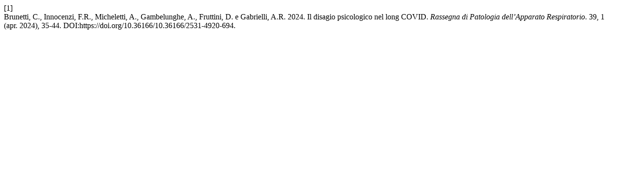

--- FILE ---
content_type: text/html; charset=UTF-8
request_url: https://www.aiporassegna.it/citationstylelanguage/get/acm-sig-proceedings?submissionId=694
body_size: 416
content:
<div class="csl-bib-body">
  <div class="csl-entry"><div class="csl-left-margin">[1]</div><div class="csl-right-inline">Brunetti, C., Innocenzi, F.R., Micheletti, A., Gambelunghe, A., Fruttini, D. e Gabrielli, A.R. 2024. Il disagio psicologico nel long COVID. <i>Rassegna di Patologia dell’Apparato Respiratorio</i>. 39, 1 (apr. 2024), 35-44. DOI:https://doi.org/10.36166/10.36166/2531-4920-694.</div></div>
</div>